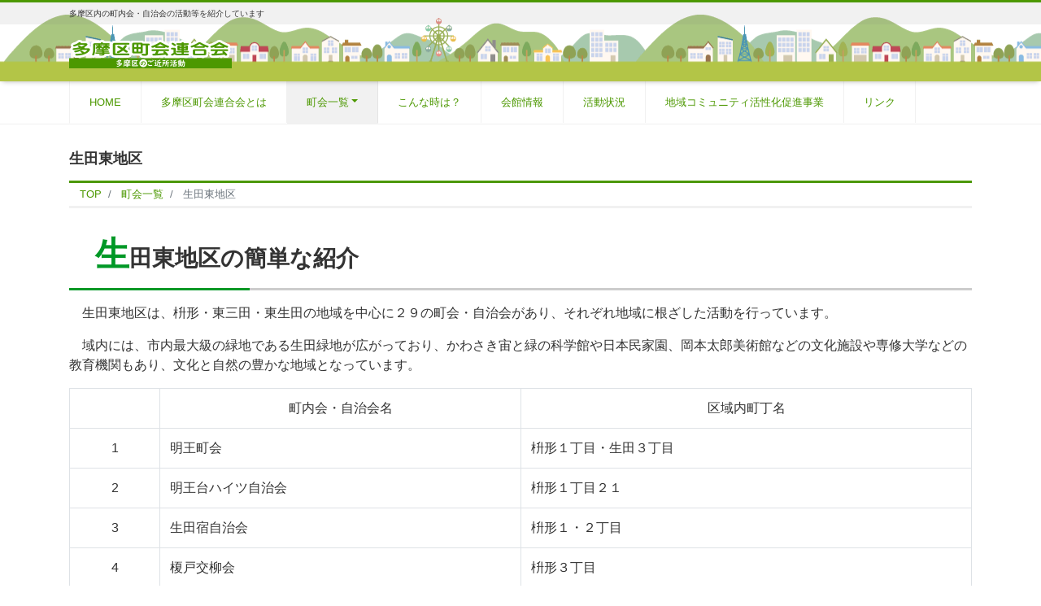

--- FILE ---
content_type: text/css
request_url: http://www.tamaku-chouren.com/wp/wp-content/themes/liquid-corporate-child/style.css?ver=6.9
body_size: 628
content:
@charset "utf-8";
/*
Theme Name: LIQUID CORPORATE Child
Theme URI: https://lqd.jp/wp/
Description: LIQUID PRESS THEME
Author: LIQUID DESIGN
Author URI: https://lqd.jp/
Template: liquid-corporate
Version: 9999
*/
/* Child Styles */

/* ------------------------------------
common
------------------------------------ */
/*グローバルメニュー */

.logo img {
    width: auto;
    height: auto ;
    max-width: initialt;
}


@media (max-width: 575.98px) {
	.logo img {
    width: auto !important;
    height: 36px !important;
	max-width: initial ;
}

.navbar-nav a {
    font-size: medium;
    display: block;
    padding: 1rem 1.5rem;
    border-right: 1px solid rgba(119, 119, 119, 0.1);
}
.navbar-nav a:hover {
    background-color: rgba(119, 119, 119, 0.1);
}
	
.headline {
    background-image: url('http://www.tamaku-chouren.com/wp/wp-content/uploads/bg-img.gif');
    background-repeat: repeat-x;
    background-attachment: scroll;
    background-position-y: bottom;
}
	
/* navbar-toggler */
.navbar-toggler {
    position: absolute;
    top: -3rem;
    right: .5rem;
	background-color: #FFFFFF!important;
    border: 2px solid;
}
	
.logo img {
    max-width:  initial !important;
	max-height: initial !important;
}


--- FILE ---
content_type: text/plain
request_url: https://www.google-analytics.com/j/collect?v=1&_v=j102&a=299798094&t=pageview&_s=1&dl=http%3A%2F%2Fwww.tamaku-chouren.com%2Flist%2Fikutahigashi%2F&ul=en-us%40posix&dt=%E7%94%9F%E7%94%B0%E6%9D%B1%E5%9C%B0%E5%8C%BA%20%E2%80%93%20%E5%A4%9A%E6%91%A9%E5%8C%BA%E3%81%AE%E3%81%94%E8%BF%91%E6%89%80%E6%B4%BB%E5%8B%95%EF%BD%9C%E5%A4%9A%E6%91%A9%E5%8C%BA%E7%94%BA%E4%BC%9A%E9%80%A3%E5%90%88%E4%BC%9A%E3%83%9B%E3%83%BC%E3%83%A0%E3%83%9A%E3%83%BC%E3%82%B8&sr=1280x720&vp=1280x720&_u=IEBAAEABAAAAACAAI~&jid=1891475450&gjid=173116630&cid=600754393.1769221485&tid=UA-22828070-3&_gid=351246392.1769221485&_r=1&_slc=1&z=1745704109
body_size: -286
content:
2,cG-5ZPQ1JNK6D